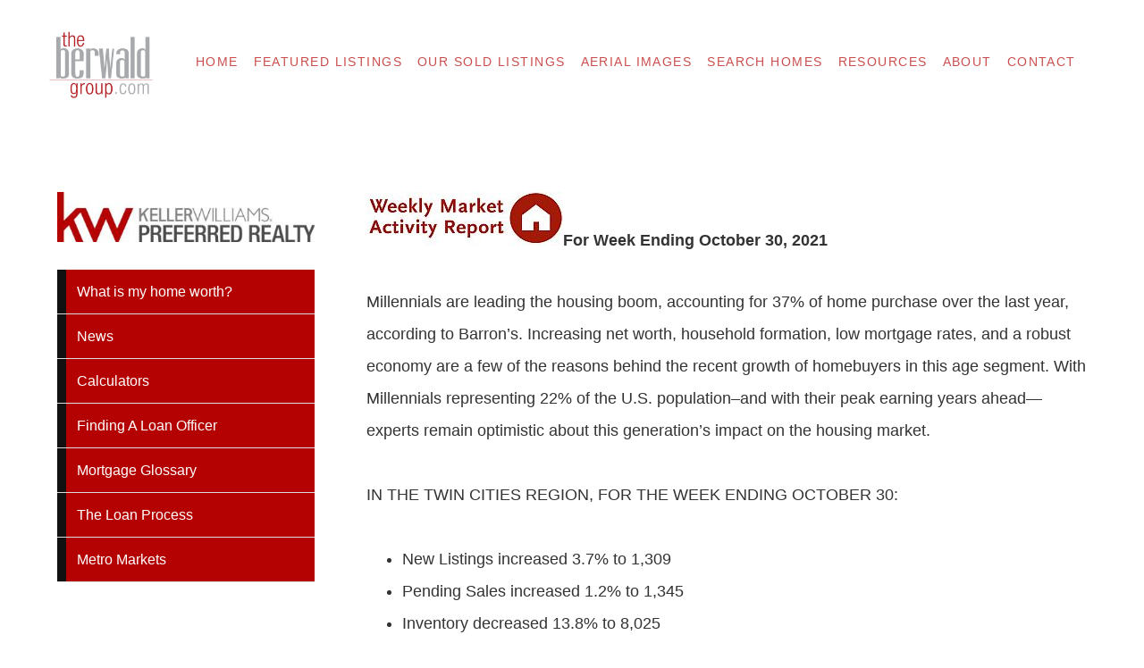

--- FILE ---
content_type: text/html; charset=UTF-8
request_url: https://theberwaldgroup.com/weekly-market-report-38/
body_size: 8342
content:
<!DOCTYPE html>
<html lang="en-US">
<head >
<meta charset="UTF-8" />
<meta name="viewport" content="width=device-width, initial-scale=1" />
<title>Weekly Market Report</title>
<meta name='robots' content='max-image-preview:large' />
<link rel='dns-prefetch' href='//fonts.googleapis.com' />
<link rel="alternate" type="application/rss+xml" title="The Berwald Group &raquo; Feed" href="https://theberwaldgroup.com/feed/" />
<link rel="alternate" type="application/rss+xml" title="The Berwald Group &raquo; Comments Feed" href="https://theberwaldgroup.com/comments/feed/" />
<link rel="alternate" title="oEmbed (JSON)" type="application/json+oembed" href="https://theberwaldgroup.com/wp-json/oembed/1.0/embed?url=https%3A%2F%2Ftheberwaldgroup.com%2Fweekly-market-report-38%2F" />
<link rel="alternate" title="oEmbed (XML)" type="text/xml+oembed" href="https://theberwaldgroup.com/wp-json/oembed/1.0/embed?url=https%3A%2F%2Ftheberwaldgroup.com%2Fweekly-market-report-38%2F&#038;format=xml" />
<link rel="canonical" href="https://theberwaldgroup.com/weekly-market-report-38/" />
<style id='wp-img-auto-sizes-contain-inline-css' type='text/css'>
img:is([sizes=auto i],[sizes^="auto," i]){contain-intrinsic-size:3000px 1500px}
/*# sourceURL=wp-img-auto-sizes-contain-inline-css */
</style>
<style id='wp-emoji-styles-inline-css' type='text/css'>

	img.wp-smiley, img.emoji {
		display: inline !important;
		border: none !important;
		box-shadow: none !important;
		height: 1em !important;
		width: 1em !important;
		margin: 0 0.07em !important;
		vertical-align: -0.1em !important;
		background: none !important;
		padding: 0 !important;
	}
/*# sourceURL=wp-emoji-styles-inline-css */
</style>
<style id='wp-block-library-inline-css' type='text/css'>
:root{--wp-block-synced-color:#7a00df;--wp-block-synced-color--rgb:122,0,223;--wp-bound-block-color:var(--wp-block-synced-color);--wp-editor-canvas-background:#ddd;--wp-admin-theme-color:#007cba;--wp-admin-theme-color--rgb:0,124,186;--wp-admin-theme-color-darker-10:#006ba1;--wp-admin-theme-color-darker-10--rgb:0,107,160.5;--wp-admin-theme-color-darker-20:#005a87;--wp-admin-theme-color-darker-20--rgb:0,90,135;--wp-admin-border-width-focus:2px}@media (min-resolution:192dpi){:root{--wp-admin-border-width-focus:1.5px}}.wp-element-button{cursor:pointer}:root .has-very-light-gray-background-color{background-color:#eee}:root .has-very-dark-gray-background-color{background-color:#313131}:root .has-very-light-gray-color{color:#eee}:root .has-very-dark-gray-color{color:#313131}:root .has-vivid-green-cyan-to-vivid-cyan-blue-gradient-background{background:linear-gradient(135deg,#00d084,#0693e3)}:root .has-purple-crush-gradient-background{background:linear-gradient(135deg,#34e2e4,#4721fb 50%,#ab1dfe)}:root .has-hazy-dawn-gradient-background{background:linear-gradient(135deg,#faaca8,#dad0ec)}:root .has-subdued-olive-gradient-background{background:linear-gradient(135deg,#fafae1,#67a671)}:root .has-atomic-cream-gradient-background{background:linear-gradient(135deg,#fdd79a,#004a59)}:root .has-nightshade-gradient-background{background:linear-gradient(135deg,#330968,#31cdcf)}:root .has-midnight-gradient-background{background:linear-gradient(135deg,#020381,#2874fc)}:root{--wp--preset--font-size--normal:16px;--wp--preset--font-size--huge:42px}.has-regular-font-size{font-size:1em}.has-larger-font-size{font-size:2.625em}.has-normal-font-size{font-size:var(--wp--preset--font-size--normal)}.has-huge-font-size{font-size:var(--wp--preset--font-size--huge)}.has-text-align-center{text-align:center}.has-text-align-left{text-align:left}.has-text-align-right{text-align:right}.has-fit-text{white-space:nowrap!important}#end-resizable-editor-section{display:none}.aligncenter{clear:both}.items-justified-left{justify-content:flex-start}.items-justified-center{justify-content:center}.items-justified-right{justify-content:flex-end}.items-justified-space-between{justify-content:space-between}.screen-reader-text{border:0;clip-path:inset(50%);height:1px;margin:-1px;overflow:hidden;padding:0;position:absolute;width:1px;word-wrap:normal!important}.screen-reader-text:focus{background-color:#ddd;clip-path:none;color:#444;display:block;font-size:1em;height:auto;left:5px;line-height:normal;padding:15px 23px 14px;text-decoration:none;top:5px;width:auto;z-index:100000}html :where(.has-border-color){border-style:solid}html :where([style*=border-top-color]){border-top-style:solid}html :where([style*=border-right-color]){border-right-style:solid}html :where([style*=border-bottom-color]){border-bottom-style:solid}html :where([style*=border-left-color]){border-left-style:solid}html :where([style*=border-width]){border-style:solid}html :where([style*=border-top-width]){border-top-style:solid}html :where([style*=border-right-width]){border-right-style:solid}html :where([style*=border-bottom-width]){border-bottom-style:solid}html :where([style*=border-left-width]){border-left-style:solid}html :where(img[class*=wp-image-]){height:auto;max-width:100%}:where(figure){margin:0 0 1em}html :where(.is-position-sticky){--wp-admin--admin-bar--position-offset:var(--wp-admin--admin-bar--height,0px)}@media screen and (max-width:600px){html :where(.is-position-sticky){--wp-admin--admin-bar--position-offset:0px}}

/*# sourceURL=wp-block-library-inline-css */
</style><style id='global-styles-inline-css' type='text/css'>
:root{--wp--preset--aspect-ratio--square: 1;--wp--preset--aspect-ratio--4-3: 4/3;--wp--preset--aspect-ratio--3-4: 3/4;--wp--preset--aspect-ratio--3-2: 3/2;--wp--preset--aspect-ratio--2-3: 2/3;--wp--preset--aspect-ratio--16-9: 16/9;--wp--preset--aspect-ratio--9-16: 9/16;--wp--preset--color--black: #000000;--wp--preset--color--cyan-bluish-gray: #abb8c3;--wp--preset--color--white: #ffffff;--wp--preset--color--pale-pink: #f78da7;--wp--preset--color--vivid-red: #cf2e2e;--wp--preset--color--luminous-vivid-orange: #ff6900;--wp--preset--color--luminous-vivid-amber: #fcb900;--wp--preset--color--light-green-cyan: #7bdcb5;--wp--preset--color--vivid-green-cyan: #00d084;--wp--preset--color--pale-cyan-blue: #8ed1fc;--wp--preset--color--vivid-cyan-blue: #0693e3;--wp--preset--color--vivid-purple: #9b51e0;--wp--preset--gradient--vivid-cyan-blue-to-vivid-purple: linear-gradient(135deg,rgb(6,147,227) 0%,rgb(155,81,224) 100%);--wp--preset--gradient--light-green-cyan-to-vivid-green-cyan: linear-gradient(135deg,rgb(122,220,180) 0%,rgb(0,208,130) 100%);--wp--preset--gradient--luminous-vivid-amber-to-luminous-vivid-orange: linear-gradient(135deg,rgb(252,185,0) 0%,rgb(255,105,0) 100%);--wp--preset--gradient--luminous-vivid-orange-to-vivid-red: linear-gradient(135deg,rgb(255,105,0) 0%,rgb(207,46,46) 100%);--wp--preset--gradient--very-light-gray-to-cyan-bluish-gray: linear-gradient(135deg,rgb(238,238,238) 0%,rgb(169,184,195) 100%);--wp--preset--gradient--cool-to-warm-spectrum: linear-gradient(135deg,rgb(74,234,220) 0%,rgb(151,120,209) 20%,rgb(207,42,186) 40%,rgb(238,44,130) 60%,rgb(251,105,98) 80%,rgb(254,248,76) 100%);--wp--preset--gradient--blush-light-purple: linear-gradient(135deg,rgb(255,206,236) 0%,rgb(152,150,240) 100%);--wp--preset--gradient--blush-bordeaux: linear-gradient(135deg,rgb(254,205,165) 0%,rgb(254,45,45) 50%,rgb(107,0,62) 100%);--wp--preset--gradient--luminous-dusk: linear-gradient(135deg,rgb(255,203,112) 0%,rgb(199,81,192) 50%,rgb(65,88,208) 100%);--wp--preset--gradient--pale-ocean: linear-gradient(135deg,rgb(255,245,203) 0%,rgb(182,227,212) 50%,rgb(51,167,181) 100%);--wp--preset--gradient--electric-grass: linear-gradient(135deg,rgb(202,248,128) 0%,rgb(113,206,126) 100%);--wp--preset--gradient--midnight: linear-gradient(135deg,rgb(2,3,129) 0%,rgb(40,116,252) 100%);--wp--preset--font-size--small: 13px;--wp--preset--font-size--medium: 20px;--wp--preset--font-size--large: 36px;--wp--preset--font-size--x-large: 42px;--wp--preset--spacing--20: 0.44rem;--wp--preset--spacing--30: 0.67rem;--wp--preset--spacing--40: 1rem;--wp--preset--spacing--50: 1.5rem;--wp--preset--spacing--60: 2.25rem;--wp--preset--spacing--70: 3.38rem;--wp--preset--spacing--80: 5.06rem;--wp--preset--shadow--natural: 6px 6px 9px rgba(0, 0, 0, 0.2);--wp--preset--shadow--deep: 12px 12px 50px rgba(0, 0, 0, 0.4);--wp--preset--shadow--sharp: 6px 6px 0px rgba(0, 0, 0, 0.2);--wp--preset--shadow--outlined: 6px 6px 0px -3px rgb(255, 255, 255), 6px 6px rgb(0, 0, 0);--wp--preset--shadow--crisp: 6px 6px 0px rgb(0, 0, 0);}:where(.is-layout-flex){gap: 0.5em;}:where(.is-layout-grid){gap: 0.5em;}body .is-layout-flex{display: flex;}.is-layout-flex{flex-wrap: wrap;align-items: center;}.is-layout-flex > :is(*, div){margin: 0;}body .is-layout-grid{display: grid;}.is-layout-grid > :is(*, div){margin: 0;}:where(.wp-block-columns.is-layout-flex){gap: 2em;}:where(.wp-block-columns.is-layout-grid){gap: 2em;}:where(.wp-block-post-template.is-layout-flex){gap: 1.25em;}:where(.wp-block-post-template.is-layout-grid){gap: 1.25em;}.has-black-color{color: var(--wp--preset--color--black) !important;}.has-cyan-bluish-gray-color{color: var(--wp--preset--color--cyan-bluish-gray) !important;}.has-white-color{color: var(--wp--preset--color--white) !important;}.has-pale-pink-color{color: var(--wp--preset--color--pale-pink) !important;}.has-vivid-red-color{color: var(--wp--preset--color--vivid-red) !important;}.has-luminous-vivid-orange-color{color: var(--wp--preset--color--luminous-vivid-orange) !important;}.has-luminous-vivid-amber-color{color: var(--wp--preset--color--luminous-vivid-amber) !important;}.has-light-green-cyan-color{color: var(--wp--preset--color--light-green-cyan) !important;}.has-vivid-green-cyan-color{color: var(--wp--preset--color--vivid-green-cyan) !important;}.has-pale-cyan-blue-color{color: var(--wp--preset--color--pale-cyan-blue) !important;}.has-vivid-cyan-blue-color{color: var(--wp--preset--color--vivid-cyan-blue) !important;}.has-vivid-purple-color{color: var(--wp--preset--color--vivid-purple) !important;}.has-black-background-color{background-color: var(--wp--preset--color--black) !important;}.has-cyan-bluish-gray-background-color{background-color: var(--wp--preset--color--cyan-bluish-gray) !important;}.has-white-background-color{background-color: var(--wp--preset--color--white) !important;}.has-pale-pink-background-color{background-color: var(--wp--preset--color--pale-pink) !important;}.has-vivid-red-background-color{background-color: var(--wp--preset--color--vivid-red) !important;}.has-luminous-vivid-orange-background-color{background-color: var(--wp--preset--color--luminous-vivid-orange) !important;}.has-luminous-vivid-amber-background-color{background-color: var(--wp--preset--color--luminous-vivid-amber) !important;}.has-light-green-cyan-background-color{background-color: var(--wp--preset--color--light-green-cyan) !important;}.has-vivid-green-cyan-background-color{background-color: var(--wp--preset--color--vivid-green-cyan) !important;}.has-pale-cyan-blue-background-color{background-color: var(--wp--preset--color--pale-cyan-blue) !important;}.has-vivid-cyan-blue-background-color{background-color: var(--wp--preset--color--vivid-cyan-blue) !important;}.has-vivid-purple-background-color{background-color: var(--wp--preset--color--vivid-purple) !important;}.has-black-border-color{border-color: var(--wp--preset--color--black) !important;}.has-cyan-bluish-gray-border-color{border-color: var(--wp--preset--color--cyan-bluish-gray) !important;}.has-white-border-color{border-color: var(--wp--preset--color--white) !important;}.has-pale-pink-border-color{border-color: var(--wp--preset--color--pale-pink) !important;}.has-vivid-red-border-color{border-color: var(--wp--preset--color--vivid-red) !important;}.has-luminous-vivid-orange-border-color{border-color: var(--wp--preset--color--luminous-vivid-orange) !important;}.has-luminous-vivid-amber-border-color{border-color: var(--wp--preset--color--luminous-vivid-amber) !important;}.has-light-green-cyan-border-color{border-color: var(--wp--preset--color--light-green-cyan) !important;}.has-vivid-green-cyan-border-color{border-color: var(--wp--preset--color--vivid-green-cyan) !important;}.has-pale-cyan-blue-border-color{border-color: var(--wp--preset--color--pale-cyan-blue) !important;}.has-vivid-cyan-blue-border-color{border-color: var(--wp--preset--color--vivid-cyan-blue) !important;}.has-vivid-purple-border-color{border-color: var(--wp--preset--color--vivid-purple) !important;}.has-vivid-cyan-blue-to-vivid-purple-gradient-background{background: var(--wp--preset--gradient--vivid-cyan-blue-to-vivid-purple) !important;}.has-light-green-cyan-to-vivid-green-cyan-gradient-background{background: var(--wp--preset--gradient--light-green-cyan-to-vivid-green-cyan) !important;}.has-luminous-vivid-amber-to-luminous-vivid-orange-gradient-background{background: var(--wp--preset--gradient--luminous-vivid-amber-to-luminous-vivid-orange) !important;}.has-luminous-vivid-orange-to-vivid-red-gradient-background{background: var(--wp--preset--gradient--luminous-vivid-orange-to-vivid-red) !important;}.has-very-light-gray-to-cyan-bluish-gray-gradient-background{background: var(--wp--preset--gradient--very-light-gray-to-cyan-bluish-gray) !important;}.has-cool-to-warm-spectrum-gradient-background{background: var(--wp--preset--gradient--cool-to-warm-spectrum) !important;}.has-blush-light-purple-gradient-background{background: var(--wp--preset--gradient--blush-light-purple) !important;}.has-blush-bordeaux-gradient-background{background: var(--wp--preset--gradient--blush-bordeaux) !important;}.has-luminous-dusk-gradient-background{background: var(--wp--preset--gradient--luminous-dusk) !important;}.has-pale-ocean-gradient-background{background: var(--wp--preset--gradient--pale-ocean) !important;}.has-electric-grass-gradient-background{background: var(--wp--preset--gradient--electric-grass) !important;}.has-midnight-gradient-background{background: var(--wp--preset--gradient--midnight) !important;}.has-small-font-size{font-size: var(--wp--preset--font-size--small) !important;}.has-medium-font-size{font-size: var(--wp--preset--font-size--medium) !important;}.has-large-font-size{font-size: var(--wp--preset--font-size--large) !important;}.has-x-large-font-size{font-size: var(--wp--preset--font-size--x-large) !important;}
/*# sourceURL=global-styles-inline-css */
</style>

<style id='classic-theme-styles-inline-css' type='text/css'>
/*! This file is auto-generated */
.wp-block-button__link{color:#fff;background-color:#32373c;border-radius:9999px;box-shadow:none;text-decoration:none;padding:calc(.667em + 2px) calc(1.333em + 2px);font-size:1.125em}.wp-block-file__button{background:#32373c;color:#fff;text-decoration:none}
/*# sourceURL=/wp-includes/css/classic-themes.min.css */
</style>
<link rel='stylesheet' id='dashicons-css' href='https://theberwaldgroup.com/wp-includes/css/dashicons.min.css?ver=6.9' type='text/css' media='all' />
<link rel='stylesheet' id='google-fonts-css' href='//fonts.googleapis.com/css?family=Hind%2C400%2C500%2C600%2C700%2C300&#038;ver=0.0.1' type='text/css' media='all' />
<link rel='stylesheet' id='wpb-fa-css' href='https://theberwaldgroup.com/wp-content/themes/correll/fonts/css/font-awesome.min.css?ver=6.9' type='text/css' media='all' />
<link rel='stylesheet' id='simple-social-icons-font-css' href='https://theberwaldgroup.com/wp-content/plugins/simple-social-icons/css/style.css?ver=4.0.0' type='text/css' media='all' />
<link rel='stylesheet' id='wp-pagenavi-css' href='https://theberwaldgroup.com/wp-content/plugins/wp-pagenavi/pagenavi-css.css?ver=2.70' type='text/css' media='all' />
<link rel='stylesheet' id='msllc-theme-css' href='https://theberwaldgroup.com/wp-content/themes/correll/style.css?ver=0.0.1' type='text/css' media='all' />
<link rel='stylesheet' id='custom-stylesheet-css' href='https://theberwaldgroup.com/wp-content/themes/correll/custom.css?ver=6.9' type='text/css' media='all' />
<link rel='stylesheet' id='frontpage-stylesheet-css' href='https://theberwaldgroup.com/wp-content/themes/correll/frontpage.css?ver=6.9' type='text/css' media='all' />
<script type="text/javascript" src="https://theberwaldgroup.com/wp-includes/js/jquery/jquery.min.js?ver=3.7.1" id="jquery-core-js"></script>
<script type="text/javascript" src="https://theberwaldgroup.com/wp-includes/js/jquery/jquery-migrate.min.js?ver=3.4.1" id="jquery-migrate-js"></script>
<link rel="https://api.w.org/" href="https://theberwaldgroup.com/wp-json/" /><link rel="alternate" title="JSON" type="application/json" href="https://theberwaldgroup.com/wp-json/wp/v2/posts/3910" /><link rel="EditURI" type="application/rsd+xml" title="RSD" href="https://theberwaldgroup.com/xmlrpc.php?rsd" />
<link rel="icon" href="https://theberwaldgroup.com/wp-content/themes/correll/images/favicon.ico" />
<link rel="pingback" href="https://theberwaldgroup.com/xmlrpc.php" />
<style type="text/css">.site-title a { background: url(https://theberwaldgroup.com/wp-content/uploads/2024/09/cropped-Berwald_Logo_KW.png) no-repeat !important; }</style>
</head>
<body class="wp-singular post-template-default single single-post postid-3910 single-format-standard wp-theme-genesis wp-child-theme-correll custom-header header-image header-full-width sidebar-content genesis-breadcrumbs-hidden genesis-footer-widgets-visible" itemscope itemtype="https://schema.org/WebPage"><div class="site-container"><header class="site-header" itemscope itemtype="https://schema.org/WPHeader"><div class="wrap"><div class="title-area"><p class="site-title" itemprop="headline"><a href="https://theberwaldgroup.com/">The Berwald Group</a></p><p class="site-description" itemprop="description">612-669-0596</p></div><nav class="nav-primary" aria-label="Main" itemscope itemtype="https://schema.org/SiteNavigationElement"><ul id="menu-horizontal-menu" class="menu genesis-nav-menu menu-primary"><li id="menu-item-3020" class="menu-item menu-item-type-post_type menu-item-object-page menu-item-home menu-item-3020"><a href="https://theberwaldgroup.com/" itemprop="url"><span itemprop="name">Home</span></a></li>
<li id="menu-item-4457" class="menu-item menu-item-type-custom menu-item-object-custom menu-item-4457"><a href="/z/fl2/static-list1.php" itemprop="url"><span itemprop="name">Featured Listings</span></a></li>
<li id="menu-item-4458" class="menu-item menu-item-type-custom menu-item-object-custom menu-item-4458"><a href="/z/fl2/static-grid1.php" itemprop="url"><span itemprop="name">Our Sold Listings</span></a></li>
<li id="menu-item-3497" class="menu-item menu-item-type-post_type menu-item-object-page menu-item-3497"><a href="https://theberwaldgroup.com/aerial-images/" itemprop="url"><span itemprop="name">Aerial Images</span></a></li>
<li id="menu-item-4459" class="menu-item menu-item-type-custom menu-item-object-custom menu-item-4459"><a href="/z/s/search-form.php" itemprop="url"><span itemprop="name">Search Homes</span></a></li>
<li id="menu-item-4462" class="disabled menu-item menu-item-type-custom menu-item-object-custom menu-item-has-children menu-item-4462"><a itemprop="url"><span itemprop="name">Resources</span></a>
<ul class="sub-menu">
	<li id="menu-item-4460" class="menu-item menu-item-type-custom menu-item-object-custom menu-item-4460"><a href="/z/h/sellers/" itemprop="url"><span itemprop="name">Sellers</span></a></li>
	<li id="menu-item-4461" class="menu-item menu-item-type-custom menu-item-object-custom menu-item-4461"><a href="/z/h/buyers/" itemprop="url"><span itemprop="name">Buyers</span></a></li>
</ul>
</li>
<li id="menu-item-3001" class="menu-item menu-item-type-post_type menu-item-object-page menu-item-has-children menu-item-3001"><a href="https://theberwaldgroup.com/about-us/" itemprop="url"><span itemprop="name">About</span></a>
<ul class="sub-menu">
	<li id="menu-item-3563" class="menu-item menu-item-type-post_type menu-item-object-page menu-item-3563"><a href="https://theberwaldgroup.com/our-mission/" itemprop="url"><span itemprop="name">Our Mission</span></a></li>
</ul>
</li>
<li id="menu-item-3015" class="menu-item menu-item-type-post_type menu-item-object-page menu-item-3015"><a href="https://theberwaldgroup.com/contact/" itemprop="url"><span itemprop="name">Contact</span></a></li>
</ul></nav></div></header><div class="site-inner"><div class="wrap"><div class="content-sidebar-wrap"><main class="content"><article class="post-3910 post type-post status-publish format-standard category-inventory entry" aria-label="Weekly Market Report" itemscope itemtype="https://schema.org/CreativeWork"><div class="entry-content" itemprop="text"><div class="wmr"><img decoding="async" src="https://images.mightyagent.com/WeeklyMarketReport220.jpg" alt="" /><strong>For Week Ending October 30, 2021</strong></p>
<p>Millennials are leading the housing boom, accounting for 37% of home purchase over the last year, according to Barron’s. Increasing net worth, household formation, low mortgage rates, and a robust economy are a few of the reasons behind the recent growth of homebuyers in this age segment. With Millennials representing 22% of the U.S. population&#8211;and with their peak earning years ahead—experts remain optimistic about this generation’s impact on the housing market.</p>
<p>IN THE TWIN CITIES REGION, FOR THE WEEK ENDING OCTOBER 30:</p>
<ul>
<li>New Listings increased 3.7% to 1,309</li>
<li>Pending Sales increased 1.2% to 1,345</li>
<li>Inventory decreased 13.8% to 8,025</li>
</ul>
<p>FOR THE MONTH OF SEPTEMBER:</p>
<ul>
<li>Median Sales Price increased 9.9% to $340,700</li>
<li>Days on Market decreased 37.8% to 23</li>
<li>Percent of Original List Price Received increased 0.7% to 101.2%</li>
<li>Months Supply of Homes For Sale decreased 15.8% to 1.6</li>
</ul>
<p>All comparisons are to 2020</p>
<p><a href="https://maar.stats.10kresearch.com/reports/wma" target="_blank" rel="noopener noreferrer">Click here for the full Weekly Market Activity Report.</a><a href="https://www.mplsrealtor.com/market-data/news/" target="_blank" rel="noopener noreferrer"> From MAAR Market Data News.</a></div>
<!--<rdf:RDF xmlns:rdf="http://www.w3.org/1999/02/22-rdf-syntax-ns#"
			xmlns:dc="http://purl.org/dc/elements/1.1/"
			xmlns:trackback="http://madskills.com/public/xml/rss/module/trackback/">
		<rdf:Description rdf:about="https://theberwaldgroup.com/weekly-market-report-38/"
    dc:identifier="https://theberwaldgroup.com/weekly-market-report-38/"
    dc:title="Weekly Market Report"
    trackback:ping="https://theberwaldgroup.com/weekly-market-report-38/trackback/" />
</rdf:RDF>-->
</div></article></main><aside class="sidebar sidebar-primary widget-area" role="complementary" aria-label="Primary Sidebar" itemscope itemtype="https://schema.org/WPSideBar"><section id="widget_sp_image-7" class="widget widget_sp_image"><div class="widget-wrap"><img width="400" height="78" class="attachment-full aligncenter" style="max-width: 100%;" srcset="https://theberwaldgroup.com/wp-content/uploads/2024/09/KellerWilliams_Logo.jpg 400w, https://theberwaldgroup.com/wp-content/uploads/2024/09/KellerWilliams_Logo-300x59.jpg 300w" sizes="(max-width: 400px) 100vw, 400px" src="https://theberwaldgroup.com/wp-content/uploads/2024/09/KellerWilliams_Logo.jpg" /></div></section>
<section id="nav_menu-2" class="widget widget_nav_menu"><div class="widget-wrap"><div class="menu-sidebar-menu-container"><ul id="menu-sidebar-menu" class="menu"><li id="menu-item-3444" class="menu-item menu-item-type-post_type menu-item-object-page menu-item-3444"><a href="https://theberwaldgroup.com/what-is-my-home-worth/" itemprop="url">What is my home worth?</a></li>
<li id="menu-item-3357" class="menu-item menu-item-type-post_type menu-item-object-page current_page_parent menu-item-3357"><a href="https://theberwaldgroup.com/news-2/" itemprop="url">News</a></li>
<li id="menu-item-4463" class="menu-item menu-item-type-custom menu-item-object-custom menu-item-4463"><a href="/z/calcs" itemprop="url">Calculators</a></li>
<li id="menu-item-4464" class="menu-item menu-item-type-custom menu-item-object-custom menu-item-4464"><a href="/z/e/finding-a-loan-officer.php" itemprop="url">Finding A Loan Officer</a></li>
<li id="menu-item-4465" class="menu-item menu-item-type-custom menu-item-object-custom menu-item-4465"><a href="/z/e/mortgage-glossary.php" itemprop="url">Mortgage Glossary</a></li>
<li id="menu-item-4466" class="menu-item menu-item-type-custom menu-item-object-custom menu-item-4466"><a href="/z/e/the-loan-process.php" itemprop="url">The Loan Process</a></li>
<li id="menu-item-4467" class="menu-item menu-item-type-custom menu-item-object-custom menu-item-4467"><a href="/z/h/metro-markets/" itemprop="url">Metro Markets</a></li>
</ul></div></div></section>
</aside></div></div></div><div class="footer-widgets"><div class="wrap"><div class="widget-area footer-widgets-1 footer-widget-area"><section id="simple-social-icons-2" class="widget simple-social-icons"><div class="widget-wrap"><ul class="aligncenter"><li class="ssi-facebook"><a href="https://www.facebook.com/BerwaldGroup/" target="_blank" rel="noopener noreferrer"><svg role="img" class="social-facebook" aria-labelledby="social-facebook-2"><title id="social-facebook-2">Facebook</title><use xlink:href="https://theberwaldgroup.com/wp-content/plugins/simple-social-icons/symbol-defs.svg#social-facebook"></use></svg></a></li><li class="ssi-linkedin"><a href="https://www.linkedin.com/in/lanceberwald" target="_blank" rel="noopener noreferrer"><svg role="img" class="social-linkedin" aria-labelledby="social-linkedin-2"><title id="social-linkedin-2">LinkedIn</title><use xlink:href="https://theberwaldgroup.com/wp-content/plugins/simple-social-icons/symbol-defs.svg#social-linkedin"></use></svg></a></li><li class="ssi-twitter"><a href="https://twitter.com/LanceBerwald" target="_blank" rel="noopener noreferrer"><svg role="img" class="social-twitter" aria-labelledby="social-twitter-2"><title id="social-twitter-2">Twitter</title><use xlink:href="https://theberwaldgroup.com/wp-content/plugins/simple-social-icons/symbol-defs.svg#social-twitter"></use></svg></a></li><li class="ssi-youtube"><a href="https://www.youtube.com/user/lanny55438" target="_blank" rel="noopener noreferrer"><svg role="img" class="social-youtube" aria-labelledby="social-youtube-2"><title id="social-youtube-2">YouTube</title><use xlink:href="https://theberwaldgroup.com/wp-content/plugins/simple-social-icons/symbol-defs.svg#social-youtube"></use></svg></a></li></ul></div></section>
</div><div class="widget-area footer-widgets-2 footer-widget-area"><section id="widget_sp_image-6" class="widget widget_sp_image"><div class="widget-wrap"><img width="400" height="78" class="attachment-full aligncenter" style="max-width: 100%;" srcset="https://theberwaldgroup.com/wp-content/uploads/2024/09/KellerWilliams_Logo_white.png 400w, https://theberwaldgroup.com/wp-content/uploads/2024/09/KellerWilliams_Logo_white-300x59.png 300w" sizes="(max-width: 400px) 100vw, 400px" src="https://theberwaldgroup.com/wp-content/uploads/2024/09/KellerWilliams_Logo_white.png" /></div></section>
</div><div class="widget-area footer-widgets-3 footer-widget-area"><section id="text-7" class="widget widget_text"><div class="widget-wrap">			<div class="textwidget"><div class="ft-contact">
	Cell: <a href="tel:612-669-0596">612-669-0596</a> | <a href="mailto:LanceBerwald@kw.com">LanceBerwald@kw.com</a><br />Cell: <a href="tel:612-201-8311">612-201-8311</a> | <a href="mailto:davidpaulson@kw.com">DavidPaulson@kw.com</a>
</div></div>
		</div></section>
</div></div></div></div><script type="speculationrules">
{"prefetch":[{"source":"document","where":{"and":[{"href_matches":"/*"},{"not":{"href_matches":["/wp-*.php","/wp-admin/*","/wp-content/uploads/*","/wp-content/*","/wp-content/plugins/*","/wp-content/themes/correll/*","/wp-content/themes/genesis/*","/*\\?(.+)"]}},{"not":{"selector_matches":"a[rel~=\"nofollow\"]"}},{"not":{"selector_matches":".no-prefetch, .no-prefetch a"}}]},"eagerness":"conservative"}]}
</script>

	<div class="child-footer">
		<div class="copyright-cred-text"><img src="/wp-content/themes/correll/images/icon-white-realtor-housing.png" alt="Realtor & Housing"><br>Licensed In Minnesota<br><br>All information deemed reliable but not guaranteed and should be independently verified.<br><br>By searching you agree to the <a class="external-links" href="https://titanagentpages.com/eula/rmlsEULA.html">end user license agreement</a>.<br><br><a class="external-links" href="https://titanagentpages.com/dmca/dmca.html">DMCA Copyright Notice</a>.<br><br>Copyright &copy; 2026 | <a href="http://gotodawn.com/">DawnInk LLC</a></div>		
	</div>
<style type="text/css" media="screen">#simple-social-icons-2 ul li a, #simple-social-icons-2 ul li a:hover, #simple-social-icons-2 ul li a:focus { background-color: #ffffff !important; border-radius: 48px; color: #b40101 !important; border: 5px #ffffff solid !important; font-size: 25px; padding: 13px; }  #simple-social-icons-2 ul li a:hover, #simple-social-icons-2 ul li a:focus { background-color: #ffffff !important; border-color: #ffffff !important; color: #00123a !important; }  #simple-social-icons-2 ul li a:focus { outline: 1px dotted #ffffff !important; }</style><script type="text/javascript" id="responsive-menu-js-extra">
/* <![CDATA[ */
var ResponsiveMenuL10n = {"mainMenu":"Menu","subMenu":"Menu"};
//# sourceURL=responsive-menu-js-extra
/* ]]> */
</script>
<script type="text/javascript" src="https://theberwaldgroup.com/wp-content/themes/correll/js/responsive-menu.js?ver=1.0.0" id="responsive-menu-js"></script>
<script id="wp-emoji-settings" type="application/json">
{"baseUrl":"https://s.w.org/images/core/emoji/17.0.2/72x72/","ext":".png","svgUrl":"https://s.w.org/images/core/emoji/17.0.2/svg/","svgExt":".svg","source":{"concatemoji":"https://theberwaldgroup.com/wp-includes/js/wp-emoji-release.min.js?ver=6.9"}}
</script>
<script type="module">
/* <![CDATA[ */
/*! This file is auto-generated */
const a=JSON.parse(document.getElementById("wp-emoji-settings").textContent),o=(window._wpemojiSettings=a,"wpEmojiSettingsSupports"),s=["flag","emoji"];function i(e){try{var t={supportTests:e,timestamp:(new Date).valueOf()};sessionStorage.setItem(o,JSON.stringify(t))}catch(e){}}function c(e,t,n){e.clearRect(0,0,e.canvas.width,e.canvas.height),e.fillText(t,0,0);t=new Uint32Array(e.getImageData(0,0,e.canvas.width,e.canvas.height).data);e.clearRect(0,0,e.canvas.width,e.canvas.height),e.fillText(n,0,0);const a=new Uint32Array(e.getImageData(0,0,e.canvas.width,e.canvas.height).data);return t.every((e,t)=>e===a[t])}function p(e,t){e.clearRect(0,0,e.canvas.width,e.canvas.height),e.fillText(t,0,0);var n=e.getImageData(16,16,1,1);for(let e=0;e<n.data.length;e++)if(0!==n.data[e])return!1;return!0}function u(e,t,n,a){switch(t){case"flag":return n(e,"\ud83c\udff3\ufe0f\u200d\u26a7\ufe0f","\ud83c\udff3\ufe0f\u200b\u26a7\ufe0f")?!1:!n(e,"\ud83c\udde8\ud83c\uddf6","\ud83c\udde8\u200b\ud83c\uddf6")&&!n(e,"\ud83c\udff4\udb40\udc67\udb40\udc62\udb40\udc65\udb40\udc6e\udb40\udc67\udb40\udc7f","\ud83c\udff4\u200b\udb40\udc67\u200b\udb40\udc62\u200b\udb40\udc65\u200b\udb40\udc6e\u200b\udb40\udc67\u200b\udb40\udc7f");case"emoji":return!a(e,"\ud83e\u1fac8")}return!1}function f(e,t,n,a){let r;const o=(r="undefined"!=typeof WorkerGlobalScope&&self instanceof WorkerGlobalScope?new OffscreenCanvas(300,150):document.createElement("canvas")).getContext("2d",{willReadFrequently:!0}),s=(o.textBaseline="top",o.font="600 32px Arial",{});return e.forEach(e=>{s[e]=t(o,e,n,a)}),s}function r(e){var t=document.createElement("script");t.src=e,t.defer=!0,document.head.appendChild(t)}a.supports={everything:!0,everythingExceptFlag:!0},new Promise(t=>{let n=function(){try{var e=JSON.parse(sessionStorage.getItem(o));if("object"==typeof e&&"number"==typeof e.timestamp&&(new Date).valueOf()<e.timestamp+604800&&"object"==typeof e.supportTests)return e.supportTests}catch(e){}return null}();if(!n){if("undefined"!=typeof Worker&&"undefined"!=typeof OffscreenCanvas&&"undefined"!=typeof URL&&URL.createObjectURL&&"undefined"!=typeof Blob)try{var e="postMessage("+f.toString()+"("+[JSON.stringify(s),u.toString(),c.toString(),p.toString()].join(",")+"));",a=new Blob([e],{type:"text/javascript"});const r=new Worker(URL.createObjectURL(a),{name:"wpTestEmojiSupports"});return void(r.onmessage=e=>{i(n=e.data),r.terminate(),t(n)})}catch(e){}i(n=f(s,u,c,p))}t(n)}).then(e=>{for(const n in e)a.supports[n]=e[n],a.supports.everything=a.supports.everything&&a.supports[n],"flag"!==n&&(a.supports.everythingExceptFlag=a.supports.everythingExceptFlag&&a.supports[n]);var t;a.supports.everythingExceptFlag=a.supports.everythingExceptFlag&&!a.supports.flag,a.supports.everything||((t=a.source||{}).concatemoji?r(t.concatemoji):t.wpemoji&&t.twemoji&&(r(t.twemoji),r(t.wpemoji)))});
//# sourceURL=https://theberwaldgroup.com/wp-includes/js/wp-emoji-loader.min.js
/* ]]> */
</script>
	   <script type="text/javascript">
	     	jQuery('.soliloquy-container').removeClass('no-js');
	   </script>
	   </body></html>


--- FILE ---
content_type: text/css
request_url: https://theberwaldgroup.com/wp-content/themes/correll/custom.css?ver=6.9
body_size: 8649
content:
/*
 Theme Name:   Showcase-Pro
 Theme URI:    http://studiopress/showcase.pro
 Description:  Custom CSS file for Showcase Pro
 Author:       MightyAgent
 Author URI:   http://MightyAgent.com
 Template:     Appleton - Lance Berwald
 Version:      4.7.5 <---- Update here
 Colors: [Bright Blue: #4da3cf] , Grey: #a5a7aa , Maroon: #b40101
*/

a{
  color:#b40101;
}
.entry-title {
	display: none;
}


.child-footer {
	padding: 18px 0;
    background: #333;
    font-size: 15px;
    text-align: center;
    color: #fff;
    line-height: 1.3;

}

/* Site Header
 * ========================================================================== */

 .site-header {
 	background-color: #fff;
 }

.site-header .wrap {
    max-width: 1280px;
    padding: 0 1%;
}

.header-image .site-title > a {
	width: 200px;
}

/* Horizontal Menu
 * ========================================================================== */

.nav-primary {
 	display: -webkit-box;
 	display: -ms-flexbox;
 	display: flex;
}

.nav-primary .genesis-nav-menu > li > a {
	color: #b40101;
	font-size: 0.8em;
	margin: 0;
	padding: 6px 6px;
}

@media only screen and (min-width: 1024px) {
.nav-primary .genesis-nav-menu > li > a {
	font-size: 0.8em;
	margin: 0;
}
}

@media only screen and (min-width: 800px) {
.nav-primary .genesis-nav-menu > li > a {
	font-size: 0.8em;
	margin: 0;
}
}
@media only screen and (max-width: 1275px) {
.nav-primary .genesis-nav-menu > li > a {
	font-size: 0.7em;
}
}

@media only screen and (max-width: 1150px) {
.nav-primary .genesis-nav-menu > li > a {
	font-size: 0.6em;
}
}
/* Responsive Menu
 * ========================================================================== */

.sub-menu-toggle,
.menu-toggle {
	display: none;
	visibility: hidden;
}

@media only screen and (max-width: 1050px) {

	.js nav {
		display: none;
		position: relative;
	}

	.js nav .wrap {
		padding: 0;
	}

	.js nav.pagination {
		display: block;
	}

	.menu-toggle,
	.sub-menu-toggle {
		background-color: #b40101;
		color: #fff;
		display: block;
		margin: 0 auto;
		overflow: hidden;
		text-align: center;
		visibility: visible;
	}

	.menu-toggle {
		position: relative;
		right: 0;
		z-index: 1000;
		width: 100%;
	}

	.menu-toggle:before,
	.menu-toggle.activated:before {
		color: #fff;
		content: "\f333";
		display: inline-block;
		font: normal 20px/1 'dashicons';
		margin: 0 auto;
		padding-right: 10px;
		text-rendering: auto;
		-webkit-transform: translate(0, 0);
		-ms-transform:		 translate(0, 0);
		transform:				 translate(0, 0);
		/*vertical-align: bottom;*/
		vertical-align: top;
		padding-top: 3px;
	}

	.sub-menu-toggle {
		float: right;
		padding: 18px;
		position: absolute;
		right: 0;
		top: 0;
		z-index: 100;
	}

	.sub-menu-toggle:before {
		content: "\f347";
		display: inline-block;
		font: normal 16px/1 'dashicons';
		text-rendering: auto;
		-webkit-transform: translate(0, 0);
		-ms-transform:		 translate(0, 0);
		transform:				 translate(0, 0);
	}

	.sub-menu-toggle.activated:before {
		content: "\f343";
	}

	.js .genesis-nav-menu .menu-item {
		display: block;
		float: none;
		position: relative;
		text-align: left;
	}

	.js .genesis-nav-menu .menu-item:hover {
		position: relative;
	}

	.js .genesis-nav-menu .menu-item a {
		border: none;
		color: #fff;
		/*font-family: 'Roboto Condensed', sans-serif;*/
		padding: 20px;
		width: 100%;
	}

	.js .genesis-nav-menu .menu-item a:hover,
	.js .genesis-nav-menu .sub-menu {
		border: none;
	}

	.js .genesis-nav-menu .menu-item > a:focus ul.sub-menu,
	.js .genesis-nav-menu .menu-item > a:focus ul.sub-menu .sub-menu {
		left: 0;
		margin-left: 0;
	}

	.js .genesis-nav-menu > .menu-item-has-children > a:after {
		content: none;
	}

	.js .genesis-nav-menu .sub-menu {
		clear: both;
		display: none;
		margin: 0;
		opacity: 1;
		position: static;
		width: 100%;
		padding-left: 20px;
	}

	.js .genesis-nav-menu .sub-menu .sub-menu {
		margin: 0;
	}

	.js .genesis-nav-menu .sub-menu a {
		border: none;
	}

	.js nav .genesis-nav-menu .menu-item .sub-menu li a,
	.js nav .genesis-nav-menu .menu-item .sub-menu li a:hover,
	.js nav button:hover,
	.js .menu-toggle:hover,
	.js .nav-primary {
		background-color: #b40101;;
		color: #fff;
	}

	.js nav .genesis-nav-menu .menu-item .sub-menu li a:focus,
	.js nav .genesis-nav-menu .menu-item a:focus,
	.js nav button:focus,
	.js .menu-toggle:focus {
		background-color: #b40101;;
		color: #ff4800;
	}

	.js .nav-header .genesis-nav-menu .menu-item a,
	.js .nav-secondary .genesis-nav-menu .menu-item a {
		color: #333;
	}

}
/* Side Bar
* ========================================================================== */
.sidebar .widget {
	margin-bottom: 0px;
    padding-bottom: 0px;
}

.sidebar-primary #widget_sp_image-7 img {
	max-width: 180px: 
}

.widget ul > li {
    margin-bottom: 0px;
    padding-bottom: 0px;
}
/* Side Bar Menu
* ========================================================================== */
.menu-search-sidebar-container ul li,
.menu-sidebar-menu-container ul li {
	border-bottom: 1px solid white;
	margin-bottom: 0px;
	width: 100%;
}
.menu-search-sidebar-container ul li a,
.menu-sidebar-menu-container ul li a {
	background-color: #a6a7ab;
	color:#fff;
	display:block;
	padding:10px 20px;
	text-decoration: none;
}
.menu-search-sidebar-container ul li:hover,
.menu-sidebar-menu-container ul li:hover {
	border-bottom: 1px solid #b40101;
	color: #fff;
}
.menu-search-sidebar-container ul li a:hover,
.menu-sidebar-menu-container ul li a:hover {
	background-color: #b40101;
	color: #fff;
}
.menu-sidebar-search-forms-container ul li {
	border-bottom: 1px solid green;
	margin-bottom: 0px;
	padding-bottom: 0px;
	width: 100%;
}
.menu-sidebar-search-forms-container ul li a {
	background-color: #b40101;
	display:block;
	padding:10px 20px;
	text-decoration: none;
}
.menu-sidebar-search-forms-container ul li a:hover  {
	background-color: #b40101;
	color: #fff;
}
/* Content Areas CSS
 * ========================================================================== */
 .content-sidebar-wrap {
	max-width: 1280px;
	margin: auto;
}
/* Handouts CSS
 * ========================================================================== */
 .handbox a {
	font-size: 1em;	
}

.handbox ul {	
	margin-left: 0;
	line-height:1.2em;	
}

.handbox ul li {
	list-style-type: none;
	padding-bottom: 10px;
}

.handbox ul li a,
.calcbox a {
	background:url(images/list-arrow.gif) no-repeat 0 6px;
	padding-left:10px;
}

.handbox ul li a:hover,
.calcbox a:hover {
	background:url(images/list-arrow-h.gif) no-repeat 0 6px;
}

@media all and (max-width: 767px) {
	.handbox {
		text-align:center;
	}
}
 /* Footer Widgets
 * ========================================================================== */
.footer-widgets {
    background-color: #b40101;
    color: #fff;
}
.footer-widgets .wrap {
	display: -webkit-box;
	display: -ms-flexbox;
	display: flex;
	height: 190px;
    -ms-flex-pack: distribute;
        justify-content: space-around;
	padding: 0;
    max-width: 1280px;
}
.footer-widgets .widget-area {
    width: 33.333333333%;
    text-align: center;
    margin-left: 0;
    margin-bottom: 0;
    padding: 13px 0;
}
.social-media-icons {
	display: -webkit-box;
	display: -ms-flexbox;
	display: flex;
	-ms-flex-pack: distribute;
	    justify-content: space-around;
	max-width: 320px;
}
.social-media-icons .fa {
    background: #ffffff;
	color: #b40101;
    width: 50px;
    height: 50px;
    border-radius: 50%;
	vertical-align: middle;
    text-align: center;
	  line-height: 50px;
}
.footer-widgets a:not(.button) {
	opacity: 1;
}
@media only screen and (max-width: 880px) {
	.footer-widgets {
    padding: 0;
	}
	.footer-widgets .wrap  {
		-webkit-box-align: center;
		    -ms-flex-align: center;
		        align-items: center;
		-webkit-box-orient: vertical;
		-webkit-box-direction: normal;
		    -ms-flex-direction: column;
		        flex-direction: column;
		float: none;
		height: 390px;
        margin: auto;
		padding: 0;
    }
}

.msllcidx-srp-pagination {
    padding: 30px 0 0 !important;
}

.msllcidx-srp-content .msllcidx-img-wrp,
.msllcidx-pdp-content .msllcidx-img-wrp {
    max-height: 100%;
    max-width: 100%;
    width: 100%;
    height: auto;
}

.msllcidx-srp-content .msllcidx-img-wrp img,
.msllcidx-pdp-content .msllcidx-img-wrp img {
    position: static !important;
    transform: none !important;
}

.single-msllcidx .msllcidx-img-wrp,
.page .msllcidx-srp-content .msllcidx-img-wrp {
    border: none !important;
}

.single-msllcidx .msllcidx-srp-content .msllcidx-property-area .msllcidx-img-wrp img,
.page .msllcidx-srp-content .msllcidx-property-area .msllcidx-img-wrp img {
    background-color: #ccc !important;
}

.details-page .msllcidx-property-slider img {
    width: 100%;
}

.msllcidx-template-default article .entry-header .entry-meta {
    display: none;
}

--- FILE ---
content_type: text/css
request_url: https://theberwaldgroup.com/wp-content/themes/correll/frontpage.css?ver=6.9
body_size: 8634
content:
.frontpage .content-sidebar-wrap {
	max-width: 100%;
	width: 100%;
}

/* Frontpage Widgets Appleton - Lance Berwald
 * ========================================================================== */
/* Frontpage Image 
 * ========================================================================== */

.frontpage-image {
    position: relative;
}
/* Frontpage Image Soliloquy slider
 * ========================================================================== */
/* Frontpage Overlay
 * ========================================================================== */

.frontpage-overlay {
    position: absolute;
    left: 50%;
    top: 50%;
    -webkit-transform: translate(-50%, -65%);
    -o-transform: translate(-50%, -65%);
    transform: translate(-50%, -65%);
    padding: 20px;
    width: 100%;
}
/* Frontpage First Row Below Slider
 * ========================================================================== */

#widget_sp_image-5 {
    position: relative;
    top: -85px;
    z-index: 100;
}
/* Frontpage Second Row Below Slider
 * ========================================================================== */

.frontpage-secondrow {
    display: none;
}
@media only screen and (max-width: 480px) {
    .frontpage-overlay {
        display: none;
    }
    .frontpage-secondrow {
        display: block;
        margin-top: -96px;
    }
}
/* Frontpage Third Row Below Slider
 * ========================================================================== */

.fptwo-row {
    width: 100%;
    margin: auto;
}
.fptwo-col1 {
    float: left;
    width: 48%;
    margin-right: 3%;
    text-align: right;
}
.fptwo-col2 h2 {
    font-size: 22px;
}
/* Frontpage Fourth Row Below Slider
 * ========================================================================== */

.frontpage-fourthrow {
    background: #4ea2d0;
    padding: 20px 0;
    width: 100%;
}
.frontpage-fourthrow .wrap {
    padding: 0px;
    width: 100%;
}
.frontpage-fourthrow .soldmap-image {
    background-color: #4ea2d0;
    overflow: hidden;
    position: relative;
    width: 100%;
}

.frontpage-fourthrow .soldmap-image img {
    vertical-align: bottom;
	width: 100%;
	margin: auto;
}

.frontpage-fourthrow .soldmap-link {
    background-color: #4ea2d0;
    color: #ffffff;
    height: 50px;
    max-width: 400px;
    position: absolute;
    top: 50%;
    left: 50%;
    margin-right: -50%;
    transform: translate(-50%, -50%);
    width: 400px;
}

.frontpage-fourthrow .soldmap-link a {
    color: #ffffff;
    margin: 0px;
    text-align: center;
    position: absolute;
    top: 50%;
    left: 50%;
    margin-right: -50%;
    transform: translate(-50%, -50%);
}
.frontpage-fourthrow .soldmap-link h4 {
	display: block;
	-webkit-margin-before: 0em;
	-webkit-margin-after: 0em;
	-webkit-margin-start: 0px;
	-webkit-margin-end: 0px;
	font-weight: bold;
}

	
/* Frontpage Fifth Row Below Slider
 * ========================================================================== */

.frontpage-fifthrow .textwidget {
    display: -webkit-box;
    display: -ms-flexbox;
    display: flex;
    -ms-flex-pack: distribute;
        justify-content: space-around;
    height: 104px;
}
.frontpage-fifthrow .wrap {
	padding: 0px;
}
.frontpage-fifthrow .textwidget img {
    margin: auto;
    width: 330px;
}
@media only screen and (max-width: 1024px) {
    .frontpage-fifthrow .textwidget img  {
        width: 220px;
    }
}

/* Flipper CSS 
 * ========================================================================== */
/* entire container, keeps perspective */

.flip-container {
    perspective: 1000px;
    transform-style: preserve-3d;
}
/*  UPDATED! flip the pane when hovered */

.flip-container:hover .back {
    transform: rotateY(0deg);
}
.flip-container:hover .front {
    transform: rotateY(180deg);
}
.flip-container,
.front,
.back {
    width: 330px;
    height: 104px;
}
/* flip speed goes here */

.flipper {
    transition: 0.6s;
    transform-style: preserve-3d;
    position: relative;
}
/* hide back of pane during swap */

.front,
.back {
    backface-visibility: hidden;
    transition: 0.6s;
    transform-style: preserve-3d;
    position: absolute;
    top: 0;
    left: 0;
}
/*  UPDATED! front pane, placed above back */

.front {
    z-index: 2;
    transform: rotateY(0deg);
}
/* back, initially hidden pane */

.back {
    transform: rotateY(-180deg);
}
/* 
	Some vertical flip updates 
*/

.vertical.flip-container {
    position: relative;
}
.vertical .back {
    transform: rotateX(180deg);
}
.vertical.flip-container:hover .back {
    transform: rotateX(0deg);
}
.vertical.flip-container:hover .front {
    transform: rotateX(180deg);
}
@media only screen and (max-width: 1024px) {
    .flip-container,
	.front,
	.back {
		height: 68.666px;
		width: 220px;
	}
.frontpage-fifthrow .textwidget {
    height: 68.666px;
}
}
@media only screen and (max-width: 800px) {
    .frontpage-fifthrow .textwidget {
		align-items: center;
        max-height: 300px;
		margin: auto;
		width: 220px;
    }
    .frontpage-fifthrow .textwidget {
        -webkit-box-orient: vertical;
        -webkit-box-direction: normal;
            -ms-flex-direction: column;
                flex-direction: column;
		height: 280px;
    }
}
/* Flexible Widgets
 * ========================================================================== */

.flexible-widget-area .wrap {
    padding-top: 60px;
    padding-bottom: 60px;
}
.flexible-widgets .widget {
    margin-bottom: 20px;
}
.flexible-widgets .widget:last-child {
    margin-bottom: 0;
}
@media only screen and (min-width: 800px) {
    .flexible-widget-area .wrap {
        padding-top: 10%;
        padding-bottom: 10%;
    }
    .flexible-widgets,
    .featured-content.widget .widget-wrap {
        margin-left: -20px;
        margin-right: -20px;
        width: calc( 100% + 40px);
    }
    .flexible-widgets .widget,
    .featured-content.widget .entry {
        float: left;
        padding-left: 20px;
        padding-right: 20px;
    }
    .flexible-widgets.widget-full .widget,
    .flexible-widgets.widget-area .widget:nth-of-type(1),
    .flexible-widgets.widget-halves.uneven .widget:last-of-type {
        width: 100%;
    }
    .flexible-widgets.widget-fourths .widget {
        width: 25%;
    }
    .flexible-widgets.widget-halves .widget {
        width: 50%;
    }
    .flexible-widgets.widget-thirds .widget,
    .featured-content.widget .entry {
        width: 33.33%;
    }
    .flexible-widgets.widget-halves .widget:nth-child(even),
    .flexible-widgets.widget-thirds .widget:nth-child(3n+2),
    .flexible-widgets.widget-fourths .widget:nth-child(4n+2) {
        clear: left;
    }
}
/* Full Width Soliloquy Slider
 * ========================================================================== */
/* To get rid of -4px bottom margin for image links */

a img {
    margin-bottom: 0;
}
/* To avoid noticeable vertical movement for hover state of Soliloquy's Control Nav (typically circles) */

.soliloquy-container .soliloquy-control-nav li a,
.soliloquy-theme-classic .soliloquy-pager-link {
    -webkit-transition: none;
    -moz-transition: none;
    -ms-transition: none;
    -o-transition: none;
    transition: none;
}
/* To remove bottom border for Soliloquy controls */

.entry-content .soliloquy-controls-direction a,
.entry-content a.soliloquy-pager-link {
    border-bottom: none;
}
.frontpage-image .soliloquy-container {
    max-width: none !important;
    max-height: 100% !important;
}
.frontpage-image .soliloquy-container .soliloquy-image {
    width: 100% !important;
}
.frontpage-image .soliloquy-container .soliloquy-caption-inside {
    padding: 30px;
}
.frontpage-image .soliloquy-container .slide-caption {
    max-width: 960px;
    margin: 0 auto;
}
h2.slide-title {
    font-size: 25px;
    color: #fff;
    margin-bottom: 30px;
    text-transform: uppercase;
    font-family: 'Arvo', serif;
    font-weight: normal;
    letter-spacing: 2px;
}
h4.slide-content {
    font-size: 21px;
    color: #fff;
    line-height: 1.5;
    letter-spacing: 0.03em;
    font-weight: normal;
}
.soliloquy-container a.button {
    border-radius: 3px;
    background: #39cccc;
    color: #000;
    padding: 16px 24px;
    text-transform: uppercase;
    letter-spacing: 1px;
    margin-top: 30px;
    font-family: 'Arvo', serif;
}
.soliloquy-container a.button:hover {
    background: #3d9970;
    color: #fff;
}
.frontpage-image .soliloquy-container .soliloquy-pager {
    right: 10px;
    bottom: 20px;
    float: right;
    width: auto;
}
@media only screen and (max-width: 600px) {
    .frontpage-image .soliloquy-container .soliloquy-caption {
        display: block;
        position: static;
        background: #999;
    }
}
/* Media Queries
 * ========================================================================== */